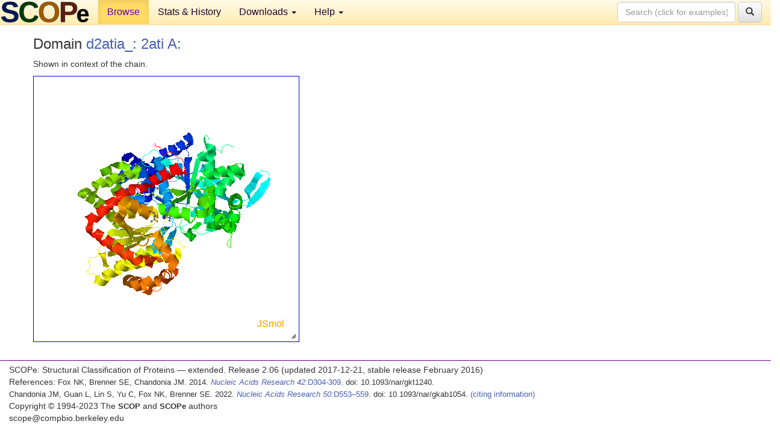

--- FILE ---
content_type: text/html; charset=UTF-8
request_url: http://scop.berkeley.edu/astral/jmolview/?ver=2.06&id=d2atia_&context=1
body_size: 2785
content:

<!DOCTYPE html>
<html lang="en">
<head>
<meta charset="utf-8">
<meta http-equiv="X-UA-Compatible" content="IE=edge">
<meta name="viewport" content="width=device-width, initial-scale=1">
<!-- The 3 meta tags above must come first in the head, before other meta tags -->
<meta name="description" content="SCOPe: Structural Classification of Proteins &mdash; extended database, and ASTRAL compendium for protein structure and sequence analysis" >
<meta name="keywords" content="SCOP, SCOPe, ASTRAL, protein structure, evolution, domain, classification">
<title>SCOPe 2.06: Structural Classification of Proteins &mdash; extended</title>
<link rel="stylesheet" href="https://ajax.googleapis.com/ajax/libs/jqueryui/1.9.2/themes/smoothness/jquery-ui.css" type="text/css">
<LINK rel="stylesheet" href="http://scop.berkeley.edu/css/lightbox.css" type="text/css">
<!-- custom theme http://getbootstrap.com/customize/?id=c103b402850e953369f8  -->
<link rel="stylesheet" href="http://scop.berkeley.edu/css/bootstrap.min.css" type="text/css">
<link rel="stylesheet" href="http://scop.berkeley.edu/css/bootstrap-theme.min.css" type="text/css">
<LINK rel="stylesheet" href="http://scop.berkeley.edu/css/common.css" type="text/css">
<link rel="apple-touch-icon" sizes="180x180" href="/apple-touch-icon.png">
<link rel="icon" type="image/png" href="/favicon-32x32.png" sizes="32x32">
<link rel="icon" type="image/png" href="/favicon-16x16.png" sizes="16x16">
<link rel="manifest" href="/manifest.json">
<link rel="mask-icon" href="/safari-pinned-tab.svg" color="#5bbad5">
<meta name="theme-color" content="#ffffff">
<script src="http://scop.berkeley.edu/js/JSmol.min.js"></script>
<script src="https://ajax.googleapis.com/ajax/libs/jquery/1.9.1/jquery.min.js"></script>
<script src="https://ajax.googleapis.com/ajax/libs/jqueryui/1.9.2/jquery-ui.min.js"></script>
<script src="http://scop.berkeley.edu/js/lightbox.js"></script>
<script src="http://scop.berkeley.edu/js/jquery.cookie.js"></script>
<!--[if lt IE 9]>
  <script src="https://oss.maxcdn.com/html5shiv/3.7.2/html5shiv.min.js"></script>
  <script src="https://oss.maxcdn.com/respond/1.4.2/respond.min.js"></script>
<![endif]-->
<script src="http://scop.berkeley.edu/js/bootstrap.min.js"></script>
</head>
<body id="tab1">
       <nav class="navbar navbar-default navbar-fixed-top">
      <div class="container-fluid">
        <div class="navbar-header">
	  <button type="button" class="navbar-toggle collapsed" data-toggle="collapse" data-target="#navbar" aria-expanded="false" aria-controls="navbar">
	    <span class="sr-only">Toggle navigation</span>
	    <span class="icon-bar"></span>
	    <span class="icon-bar"></span>
	    <span class="icon-bar"></span>
	  </button>
	  <a class="navbar-brand" href="http://scop.berkeley.edu/">
          <img src="http://scop.berkeley.edu/images/scope_logo_new_36.png"
               width=146 height=36 alt="SCOPe"></a>
	</div> <!-- navbar-header -->
	<div id="navbar" class="collapse navbar-collapse">
	  <ul class="nav navbar-nav">
	    <li class="active">
              <a id="browseref"
                href="http://scop.berkeley.edu/ver=2.06">Browse</a>
            </li>
	    <li>
              <a href="http://scop.berkeley.edu/statistics/ver=2.06">Stats &amp; History</a>
	    </li>
            <li class="dropdown">
	      <a href="http://scop.berkeley.edu/downloads/ver=2.06" class="dropdown-toggle" data-toggle="dropdown" role="button" aria-haspopup="true" aria-expanded="false">Downloads <span class="caret"></span></a>
	      <ul class="dropdown-menu">
	        <li>
		  <a href="http://scop.berkeley.edu/astral/ver=2.06">ASTRAL Sequences &amp; Subsets</a>
	        </li>
	        <li>
	          <a href="http://scop.berkeley.edu/downloads/ver=2.06">Parseable Files &amp; Software</a>
	        </li>
	      </ul>
	    </li>
	    <li class="dropdown">
	      <a href="http://scop.berkeley.edu/help/ver=2.06" class="dropdown-toggle" data-toggle="dropdown" role="button" aria-haspopup="true" aria-expanded="false">Help <span class="caret"></span></a>
	      <ul class="dropdown-menu">
	        <li>
                  <a href="http://scop.berkeley.edu/help/ver=2.06">Online Documentation</a>
	        </li>
	        <li>
                  <a href="http://scop.berkeley.edu/references/ver=2.06">References</a>
	        </li>
	        <li>
                  <a href="http://scop.berkeley.edu/resources/ver=2.06">Related Resources</a>
	        </li>
	        <li>
                  <a href="http://scop.berkeley.edu/search/ver=2.06">Searching</a>
	        </li>
	        <li>
                  <a href="http://scop.berkeley.edu/about/ver=2.06">About</a>
	        </li>
	      </ul>
	    </li>
	  </ul>
          <form class="navbar-form navbar-right" role="search" method=GET action="http://scop.berkeley.edu/search/">
            <div class="form-group">
             <input type=hidden name=ver value="2.06">
             <input id="searchbox" type="text" class="form-control" placeholder="Search (click for examples) &rarr;" name="key">
            </div>
            <button type="submit" class="btn btn-default">
              <span class="glyphicon glyphicon-search" aria-hidden="true"></span>
            </button>
          </form>
        </div> <!-- navbar -->
      </div> <!-- nav container -->
    </nav>

        <div class="container-fluid">
    <div class="row">
    <div class="container"><div class="row"><p>
<h3>Domain <a href="http://scop.berkeley.edu/sunid=127293&ver=2.06" class="sunid" data-sunid="2159749" title="d2atia_: 2ati A: from c.87.1.4 automated matches" >d2atia_: 2ati A:</a></h3>
<p>Shown in context of the chain.<script type="text/javascript">
    var Info = {
        width: 400,
        height: 400,
	debug: true,
	color: "white",
	use: "HTML5",
	serverURL: "jsmolserver/",
	j2sPath: "../../js/j2s",
	script: "load ../../pdbdata/110713/files/hash/at/pdb2ati.ent.gz; display  (chain=A) ; center  (chain=A) ; select all; color grey; select protein; cartoon only;  display displayed and not solvent; zoom 0;  select protein and (chain=A); color group;;",
	readyFunction: function(applet) {
	     jmolapplet = applet;
	}
    }

    var jmol = "jmol";
    var jmolapplet;

    $(document).ready(function() {
	$("#outer").resizable({
	    stop: function(event, ui) {
		var container = $('#' + jmolapplet._id + "_appletdiv");
		var parent = container.parent();
		var grandparent = parent.parent();
		var w = Math.round(container.width());
		var h = Math.round(container.height());
		var w2 = Math.round(grandparent.width());
		var h2 = Math.round(grandparent.height());
		parent.width(w2).height(h2);
		container.width(w2).height(h2);
		jmolapplet._applet.viewer.setScreenDimension(w2, h2);
		Jmol._repaint(this, true);
	    }
	});
	Jmol.setDocuument(0);
    });
</script>    
<div id="outer" style="width:400px;height:400px;border:1px solid blue;padding:20px;box-sizing:content-box">
<div id="inner" style="width:100%;height:100%;">
<script type="text/javascript">
     jmol = Jmol.getApplet("jmol", Info);
</script>
</script>
</div>
</div>
</div>

<p></div><p></div>
    </div>
    <div class="row">
      <footer>
    SCOPe: Structural Classification of Proteins &mdash; extended.  Release 2.06 (updated 2017-12-21, stable release February 2016)
   
      <address>
	 	         References: <font size=-1>
		 Fox NK, Brenner SE, Chandonia JM. 2014.
    <a href="http://nar.oxfordjournals.org/content/42/D1/D304.long">
    <i>Nucleic Acids Research 42</i>:D304-309</a>. doi: 10.1093/nar/gkt1240.
		 <br>
Chandonia JM, Guan L, Lin S, Yu C, Fox NK, Brenner SE. 2022.
    <a href="https://academic.oup.com/nar/article/50/D1/D553/6447236">
    <i>Nucleic Acids Research 50</i>:D553–559</a>. doi: 10.1093/nar/gkab1054.
                  <a href="http://scop.berkeley.edu/references/ver=2.06">(citing information)</a></font>
<br>
		 Copyright &#169; 1994-2023 The <span class="dbbold">SCOP</span>
		    and <span class="dbbold">SCOPe</span>
                    authors<br>
                    scope@compbio.berkeley.edu
	       </address>
      </footer>
    </div>
  </div>
</body>
</html>
